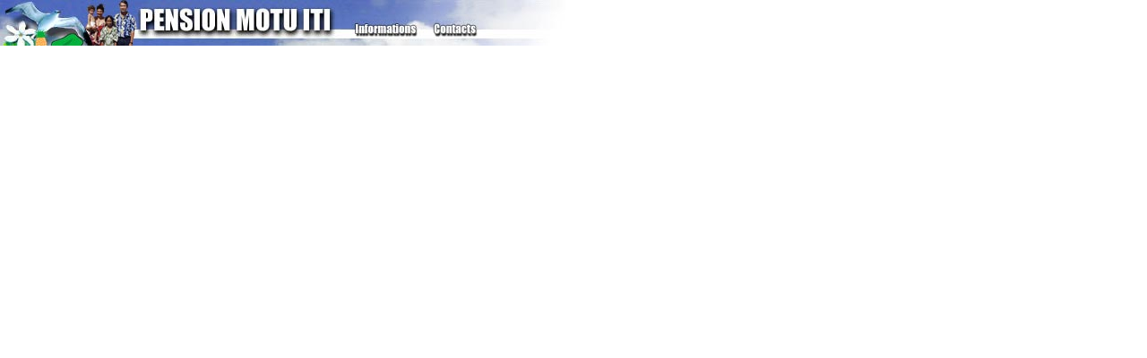

--- FILE ---
content_type: text/html
request_url: http://pensionmotuiti.com/fra/ban.htm
body_size: 1885
content:
<html>
<head>
<title>Pension Motu Iti - Bannière</title>
<META NAME="Description" CONTENT="La pension Motu Iti offre un cadre unique à Moorea, au bord du lagon, dans une ambiance conviviale et familiale.">
<META NAME="Keywords" CONTENT="tahiti,pension,polynesie,bungalow,chambre,dortoir,plage,repos,calme,tranquillite,famille,degustation,repas,diner,menu,carte,selection,dormitory,calm,lagoon,canoe,bicycle,ienfa,pizza,pirogue,peche,fishing,reservation,dessert,vins,viande,plat,paysage,cadre,panorama,local,anbiance,musique,card,wine,meat,plate,vision,music,dish,sight,sun,garden,quality,polynesia,delight,cook,bread,sauce,freshness,table,cuisson,aperitif,cocktail,entremet,chef,cuisine,decoration">
<META NAME="Robots" CONTENT="index,follow">
<META NAME="Revisit-After" CONTENT="30 days">
<META NAME="Author" CONTENT="IPS">
<META NAME="Owner" CONTENT="Pension Motu Iti">
<META NAME="Reply-to" CONTENT="courrier@pensionmotuiti.com">
<META NAME="Language" CONTENT="FR,ENG">
<META NAME="Rating" CONTENT="General">
<META NAME="Distribution" CONTENT="Global">
<META NAME="Identifier-url" CONTENT="http://www.pensionmotuiti.com">
<META HTTP-EQUIV="Content-Language" CONTENT="fr">
<META HTTP-EQUIV="Content-Type" CONTENT="text/html; charset=iso-8859-1">
<link rel="stylesheet" href="../motuiti.css" type="text/css">
<script language="JavaScript">
<!--
function MM_preloadImages() { //v3.0
  var d=document; if(d.images){ if(!d.MM_p) d.MM_p=new Array();
    var i,j=d.MM_p.length,a=MM_preloadImages.arguments; for(i=0; i<a.length; i++)
    if (a[i].indexOf("#")!=0){ d.MM_p[j]=new Image; d.MM_p[j++].src=a[i];}}
}

function MM_swapImgRestore() { //v3.0
  var i,x,a=document.MM_sr; for(i=0;a&&i<a.length&&(x=a[i])&&x.oSrc;i++) x.src=x.oSrc;
}

function MM_findObj(n, d) { //v4.0
  var p,i,x;  if(!d) d=document; if((p=n.indexOf("?"))>0&&parent.frames.length) {
    d=parent.frames[n.substring(p+1)].document; n=n.substring(0,p);}
  if(!(x=d[n])&&d.all) x=d.all[n]; for (i=0;!x&&i<d.forms.length;i++) x=d.forms[i][n];
  for(i=0;!x&&d.layers&&i<d.layers.length;i++) x=MM_findObj(n,d.layers[i].document);
  if(!x && document.getElementById) x=document.getElementById(n); return x;
}

function MM_swapImage() { //v3.0
  var i,j=0,x,a=MM_swapImage.arguments; document.MM_sr=new Array; for(i=0;i<(a.length-2);i+=3)
   if ((x=MM_findObj(a[i]))!=null){document.MM_sr[j++]=x; if(!x.oSrc) x.oSrc=x.src; x.src=a[i+2];}
}
//-->
</script>
</head>

<body bgcolor="#FFFFFF" onLoad="MM_preloadImages('../images/index/index_07o.jpg','../images/index/index_08o.jpg')">
<div id="Layer1" style="position:absolute; left:0; top:0; width:10px; height:10px; z-index:1"> 
    <table width="10%" border="0" cellpadding="0" cellspacing="0" height="10%" vspace="0" hspace="0">
        <tr>
      		<td rowspan="2"><img src="../images/index/index_01.jpg" width="118" height="51"></td>
			<td rowspan="2"><img src="../images/index/index_02.jpg" width="275" height="51"></td>
			<td><img src="../images/index/index_03.jpg" width="82" height="22"></td>
			<td><img src="../images/index/index_04.jpg" width="59" height="22"></td>
			<td rowspan="2"><img src="../images/index/index_05.jpg" width="97" height="51"></td>
		</tr>
		<tr>
			<td><a href="informations.htm" onMouseOut="MM_swapImgRestore()" onMouseOver="MM_swapImage('Image6','','../images/index/index_07o.jpg',1)" target="prin"><img name="Image6" border="0" src="../images/index/index_07.jpg" width="82" height="29"></a></td>
			<td><a href="contacts.htm" onMouseOut="MM_swapImgRestore()" onMouseOver="MM_swapImage('Image7','','../images/index/index_08o.jpg',1)" target="prin"><img name="Image7" border="0" src="../images/index/index_08.jpg" width="59" height="29"></a></td>
		</tr>
    </table>
</div>
</body>
</html>


--- FILE ---
content_type: text/css
request_url: http://pensionmotuiti.com/motuiti.css
body_size: 418
content:
<style type="text/css">
.arial10justifie {  font-family: Arial, Helvetica, sans-serif; font-size: 10pt; text-align: justify}
.fondmoorea {  background-attachment: fixed; background-color: #FFFFFF; background-image: url(images/fondmoorea.gif)}
.arial10justifie {  font-family: Arial, Helvetica, sans-serif; font-size: 10pt; text-align: justify}
.titreprin {  font-family: Arial, Helvetica, sans-serif; font-size: 12pt; font-weight: bold; background-color: #9999FF; color: #FFFFFF; text-align: center}
.titre {  font-family: Arial, Helvetica, sans-serif; font-size: 8pt; font-weight: bold; background-color: #FFFFFF; color: #BBBBBB; text-align: center}
.titre8c {  font-family: Arial, Helvetica, sans-serif; font-size: 8pt; font-weight: bold; background-color: #FFFFFF; color: #000000; text-align: center}
.titre10c {  font-family: Arial, Helvetica, sans-serif; font-size: 10pt; font-weight: bold; background-color: #FFFFFF; color: #000000; text-align: center}
.texte10 {  font-family: Arial, Helvetica, sans-serif; font-size: 10pt; font-weight: normal; background-color: #FFFFFF; color: #000000; text-align: justify}
.texte10c {  font-family: Arial, Helvetica, sans-serif; font-size: 10pt; font-weight: normal; background-color: #FFFFFF; color: #000000; text-align: center}
.droits {  font-family: Arial, Helvetica, sans-serif; font-size: 8pt; font-weight: normal; background-color: #FFFFFF; color: #000000; text-align: center}
</style>